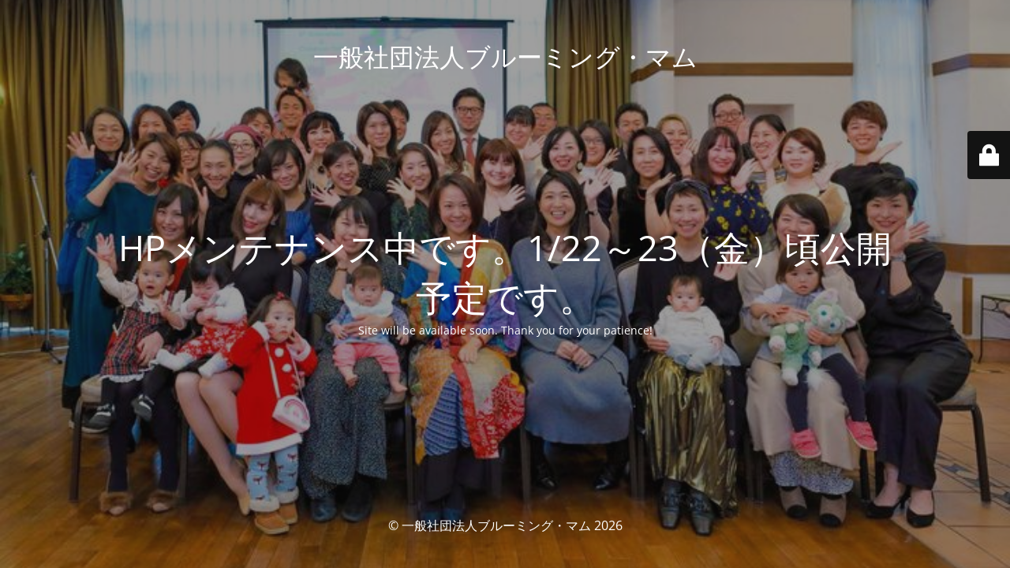

--- FILE ---
content_type: text/html; charset=UTF-8
request_url: https://bloomingmom.jp/?p=8128
body_size: 1930
content:
<!DOCTYPE html>
<html lang="ja">
<head>
	<meta charset="UTF-8" />
	<title>Site is undergoing maintenance</title>	<link rel="icon" href="https://bloomingmom.jp/wp-content/uploads/b1b39550fcd2eaa19e068c23de1235cb-150x150.jpg" sizes="32x32" />
<link rel="icon" href="https://bloomingmom.jp/wp-content/uploads/b1b39550fcd2eaa19e068c23de1235cb-300x300.jpg" sizes="192x192" />
<link rel="apple-touch-icon" href="https://bloomingmom.jp/wp-content/uploads/b1b39550fcd2eaa19e068c23de1235cb-300x300.jpg" />
<meta name="msapplication-TileImage" content="https://bloomingmom.jp/wp-content/uploads/b1b39550fcd2eaa19e068c23de1235cb-300x300.jpg" />
	<meta name="viewport" content="width=device-width, maximum-scale=1, initial-scale=1, minimum-scale=1">
	<meta name="description" content=""/>
	<meta http-equiv="X-UA-Compatible" content="" />
	<meta property="og:site_name" content="一般社団法人ブルーミング・マム - "/>
	<meta property="og:title" content="Site is undergoing maintenance"/>
	<meta property="og:type" content="Maintenance"/>
	<meta property="og:url" content="https://bloomingmom.jp"/>
	<meta property="og:description" content="Site will be available soon. Thank you for your patience!"/>
		<link rel="profile" href="http://gmpg.org/xfn/11" />
	<link rel="pingback" href="https://bloomingmom.jp/xmlrpc.php" />
	<link rel='stylesheet' id='mtnc-style-css' href='https://bloomingmom.jp/wp-content/plugins/maintenance/load/css/style.css?ver=1768791507' type='text/css' media='all' />
<link rel='stylesheet' id='mtnc-fonts-css' href='https://bloomingmom.jp/wp-content/plugins/maintenance/load/css/fonts.css?ver=1768791507' type='text/css' media='all' />
<style type="text/css">body {background-color: #111111}.preloader {background-color: #111111}body {font-family: Open Sans; }.site-title, .preloader i, .login-form, .login-form a.lost-pass, .btn-open-login-form, .site-content, .user-content-wrapper, .user-content, footer, .maintenance a{color: #ffffff;} a.close-user-content, #mailchimp-box form input[type="submit"], .login-form input#submit.button  {border-color:#ffffff} input[type="submit"]:hover{background-color:#ffffff} input:-webkit-autofill, input:-webkit-autofill:focus{-webkit-text-fill-color:#ffffff} body &gt; .login-form-container{background-color:#111111}.btn-open-login-form{background-color:#111111}input:-webkit-autofill, input:-webkit-autofill:focus{-webkit-box-shadow:0 0 0 50px #111111 inset}input[type='submit']:hover{color:#111111} #custom-subscribe #submit-subscribe:before{background-color:#111111} </style>    
    <!--[if IE]><script type="text/javascript" src="https://bloomingmom.jp/wp-content/plugins/maintenance/load/js/jquery.backstretch.min.js"></script><![endif]--><link rel="stylesheet" href="https://fonts.bunny.net/css?family=Open%20Sans:300,300italic,regular,italic,600,600italic,700,700italic,800,800italic:300"></head>

<body class="maintenance ">

<div class="main-container">
	<div class="preloader"><i class="fi-widget" aria-hidden="true"></i></div>	<div id="wrapper">
		<div class="center logotype">
			<header>
				<div class="logo-box istext" rel="home"><h1 class="site-title">一般社団法人ブルーミング・マム</h1></div>			</header>
		</div>
		<div id="content" class="site-content">
			<div class="center">
                <h2 class="heading font-center" style="font-weight:300;font-style:normal">HPメンテナンス中です。1/22～23（金）頃公開予定です。</h2><div class="description" style="font-weight:300;font-style:normal"><p>Site will be available soon. Thank you for your patience!</p>
</div>			</div>
		</div>
	</div> <!-- end wrapper -->
	<footer>
		<div class="center">
			<div style="font-weight:300;font-style:normal">© 一般社団法人ブルーミング・マム 2026</div>		</div>
	</footer>
					<picture class="bg-img">
						<img class="skip-lazy" src="https://bloomingmom.jp/wp-content/uploads/2020-xmas-01.jpg">
		</picture>
	</div>

	<div class="login-form-container">
		<input type="hidden" id="mtnc_login_check" name="mtnc_login_check" value="5ed114259d" /><input type="hidden" name="_wp_http_referer" value="/?p=8128" /><form id="login-form" class="login-form" method="post"><label>ユーザーログイン</label><span class="login-error"></span><span class="licon user-icon"><input type="text" name="log" id="log" value="" size="20" class="input username" placeholder="ユーザー名" /></span><span class="picon pass-icon"><input type="password" name="pwd" id="login_password" value="" size="20" class="input password" placeholder="パスワード" /></span><a class="lost-pass" href="https://bloomingmom.jp/wp-login.php?action=lostpassword">パスワード紛失</a><input type="submit" class="button" name="submit" id="submit" value="ログイン" /><input type="hidden" name="is_custom_login" value="1" /><input type="hidden" id="mtnc_login_check" name="mtnc_login_check" value="5ed114259d" /><input type="hidden" name="_wp_http_referer" value="/?p=8128" /></form>		    <div id="btn-open-login-form" class="btn-open-login-form">
        <i class="fi-lock"></i>

    </div>
    <div id="btn-sound" class="btn-open-login-form sound">
        <i id="value_botton" class="fa fa-volume-off" aria-hidden="true"></i>
    </div>
    	</div>
<script type="text/javascript" src="https://bloomingmom.jp/wp-includes/js/jquery/jquery.min.js?ver=3.7.1" id="jquery-core-js"></script>
<script type="text/javascript" id="_frontend-js-extra">
/* <![CDATA[ */
var mtnc_front_options = {"body_bg":"https://bloomingmom.jp/wp-content/uploads/2020-xmas-01.jpg","gallery_array":[],"blur_intensity":"5","font_link":["Open Sans:300,300italic,regular,italic,600,600italic,700,700italic,800,800italic:300"]};
//# sourceURL=_frontend-js-extra
/* ]]> */
</script>
<script type="text/javascript" src="https://bloomingmom.jp/wp-content/plugins/maintenance/load/js/jquery.frontend.js?ver=1768791507" id="_frontend-js"></script>

</body>
</html>
